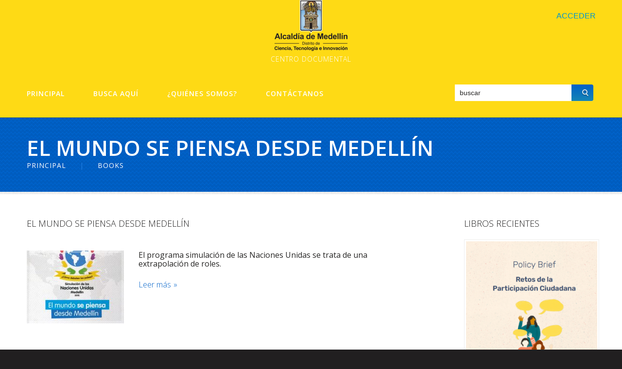

--- FILE ---
content_type: text/css
request_url: https://www.centrodocumentalspc.co/wp-content/themes/CherryChild/style.css?ver=6.9
body_size: 1515
content:
/*
Theme Name: CherryChild
Template: CherryFramework
Author: Gustavo Castro
Author URI: http://info.template-help.com/help/
Description: Tema hijo del tema CherryFramwerok
Version: 3.1.5.1620870943
Updated: 2021-05-12 20:55:43

*/
.private-menu{
    max-width: 162px;
}
.form_add_subuser{
    width: 100%;
    font-size: 20px;
}
.form_add_subuser input {
    width: 100%;
    height: 20px;
}

input, select {
    color: -internal-light-dark(black, white);
    text-align: start;
    margin: 0em;
    font: 400 13.3333px Arial;
    padding: 1px 2px;
    border-width: 2px;
}
.form_add_subuser select{
    width: 103%;
    height: 38px !important;
    background-color: #ebebeb;
}

.button-primary {
    background: #2271b1;
    border-color: #2271b1;
    color: #fff;
    text-decoration: none;
    text-shadow: none;
    display: inline-block;
    text-decoration: none;
    font-size: 13px;
    line-height: 2.15384615;
    min-height: 30px;
    margin: 0;
    padding: 0 10px;
    cursor: pointer;
    border-width: 1px;
    border-style: solid;
    -webkit-appearance: none;
    border-radius: 3px;
    white-space: nowrap;
    box-sizing: border-box;
}
div.error, div.succefull {
    background: #fff;
    border: 1px solid #c3c4c7;
    border-left-width: 4px;
    box-shadow: 0 1px 1px rgb(0 0 0 / 4%);
    margin: 5px 15px 2px;
    padding: 1px 12px;
    margin-left: 0px;
    font-weight: 400;
    margin: 5px 0 15px;
}
div.error > p, div.succefull > p{
    margin: .5em 0;
    padding: 2px;
}

div.succefull {
    border-left-color: green;
}

div.error {
    border-left-color: #d63638;
}

/*
 Css for the tables
*/

#table-users {
    font-family: Arial, Helvetica, sans-serif;
    border-collapse: collapse;
    width: 100%;
  }
  
  #table-users td, #table-users th {
    border: 1px solid #ddd;
    padding: 8px;
  }
  
  #table-users tr:nth-child(even){background-color: #f2f2f2;}
  
  #table-users tr:hover {background-color: #ddd;}
  
  #table-users th {
    padding-top: 12px;
    padding-bottom: 12px;
    text-align: left;
    background-color: #4CAF50;
    color: white;
  }

  #table-users th,  #table-users tr{
      text-align: center;
  }

  /*
  * código css del boton iniciar y cerrar sesión del top
  */
  #private-access{
    width: 80px;
    position: absolute;
    right: 0px;
    top: 3px;
    font-weight: 500;
    z-index: 1000;
    text-align: right;
}

#private-access a, .icons{
    text-decoration: none;
}
#private-access a:hover, .icons:hover{
    cursor: pointer;
}

#private-access ul li a:hover{
    color: green;
}

.icons{
    font-size: 25px;
    margin-right: 12px;
    color:rgb(105, 189, 79);
}
.delete{
    color: red;
}

#acceder{
    color: #0095ce; 
    font-weight: 500;
}

#private-access h3 {
    font-size: 16px;
    border-radius: 2px;
    position: relative;
    /*background: tomato;*/
    height: 40px;
    text-transform: uppercase;
    /*color: ivory;*/
    color: #0095ce; 
    font-weight: 500;
    font-weight: 200;
    display: flex;
    font-weight: 400 !important;
    flex: 1;
    justify-content: center;
    align-items: center;
    /*box-shadow: 4px 4px 20px -2px rgba(0,0,0,.35);*/
    transition: all .4s;
}

#private-access:hover h3{
    cursor: pointer;
    transform: translateY(-2px);
    box-shadow: 2px 2px 5px -1px rgba(0,0,0,.35);
}
nav:hover:active h3{
    transform: translateY(10px);
    box-shadow: 0px -1px 2px 0px rgba(0,0,0,.35);
}
#private-access ul {
    list-style: none;
    padding: 0;
    max-height: 0;
    transition: all 600ms cubic-bezier(0.19, 1, 0.22, 1);
    overflow: hidden;
    visibility: hidden;
    border-radius:3px;
    opacity:0;
    transform:rotate(180deg);
}

#private-access  li a {
    padding:12px 0;
    display: block;
    transition:.25s;
    padding-left: 5px;
}
#private-access  li a:hover {
    background: #6fabbc;
}

#private-access ul li a {
    color:#fff;
    text-transform:uppercase;
    text-decoration: none;
}
/*i {
transition:.25s;
animation: 1.25s bounce infinite;
}
i:hover {
animation-play-state: paused;
}*/
#private-access  ul.open {
    max-height: 480px;
    visibility: visible;
    opacity:1;
    transform:rotate(0);
    width: 171px;
    text-align: left;
    margin-left: -90px;
    background: dodgerblue;
}
/* animation */
@keyframes bounce {
0% {margin-top:0;}
50% {margin-top:-15px; margin-bottom:15px;}
100% {margin-top:0;}
}
/*
* código css para el select que cambia de equipos en página administrativa
*/

.users-teams{
    width: 100%;
    height: 40px;
    font-size: 18px;
}

/*
* Código para darle estilo a iconos de agregar y regresar
*/

#add_user_action{
    text-align: right;
    color: blue;
    margin-bottom: 20px;
    margin-right: 4px;
}
.custom-dashicons{
    font-size: 28px !important;
}
#add_user_action:hover{
    cursor: pointer;
}

.icon-float{
    float: right;
}

/*
Css para el menu de iniciar sesión y administración
*/

/* Este pequeño css es para poner el buscador por debajo */
.nav-wrap{
    z-index: 9;
}

#avatar-post-admin{
    float: left;
    margin-right: 100px;
}

#transfer{
    width: auto;
}
small{
    font-size: 14px;
    font-family: emoji;
}
.p-transfer-none{
    display: none;
}
.posts-grid.services li h5 {
	background:#1685b5;
}

--- FILE ---
content_type: text/css
request_url: https://www.centrodocumentalspc.co/wp-content/themes/CherryChild/main-style.css
body_size: 7649
content:
@import url("../CherryFramework/style.css");
@import url(//fonts.googleapis.com/css?family=Open+Sans:300,400,600,700,400italic|Philosopher:400,700);
.main-holder { overflow:hidden; }
@media (max-width: 992px) {
	body { padding-top:0 !important; }
}
@media (max-width: 767px) {
	body { padding:0; }
	body .header { padding:20px 20px 0 20px; }
	body .footer {
		padding:0 20px;
		-webkit-box-sizing:border-box;
		-moz-box-sizing:border-box;
		box-sizing:border-box;
	}
	body .content-holder { padding:0 20px 30px 20px !important; }
}
a { transition:all 0.3s ease 0s; }
h1, h2, h3, h4, h5, h6 { text-transform:uppercase; }
.featured-thumbnail, .thumbnail, figure.frame {
	background:none;
	border-radius:0;
	padding:0;
	box-shadow:none;
	border:none;
	-webkit-box-sizing:border-box;
	-moz-box-sizing:border-box;
	box-sizing:border-box;
}
.featured-thumbnail a:after, .thumbnail a:after, figure.frame a:after {
	content:'';
	width:100%;
	height:100%;
	border:5px solid rgba(255,255,255,0.3);
	position:absolute;
	top:0;
	left:0;
	z-index:1000;
	-webkit-box-sizing:border-box;
	-moz-box-sizing:border-box;
	box-sizing:border-box;
}
.featured-thumbnail img, .thumbnail img, figure.frame img {
	border-radius:0;
	border:none;
	padding:0;
	background:none;
	-webkit-box-sizing:border-box;
	-moz-box-sizing:border-box;
	box-sizing:border-box;
}
figure.frame {
	margin-left:0;
	text-align:left;
}
figure.frame p {
	margin:0 !important;
	display:block;
	position:relative;
}
@media (max-width: 767px) {
	figure.frame p { display:block; }
}
figure.frame p:before {
	content:'';
	width:100%;
	height:100%;
	border:5px solid rgba(255,255,255,0.3);
	position:absolute;
	top:0;
	left:0;
	z-index:1000;
	-webkit-box-sizing:border-box;
	-moz-box-sizing:border-box;
	box-sizing:border-box;
}
@media (max-width: 767px) {
	figure.frame p:before { display:none; }
}
@media (max-width: 767px) {
	figure.frame { text-align:left; }
}
figure.frame.alignnone { margin:0 0 20px; }
@media (max-width: 767px) {
	figure.frame.alignnone { margin:20px 0; }
}
figure.frame.alignleft { margin:5px 30px 15px 0; }
@media (max-width: 550px) {
	figure.frame.alignleft {
		margin:0 0 20px 0;
		float:none;
	}
}
figure.frame.alignright { margin:0 0 10px 30px; }
@media (min-width: 768px) and (max-width: 979px) {
	figure.frame.alignright {
		float:none;
		margin:0 0 20px 0;
	}
}
@media (max-width: 550px) {
	figure.frame.alignright {
		float:none;
		margin:20px 0 20px 0;
	}
}
.btn, .reply a {
	position:relative;
	display:inline-block;
	border-radius:0;
	border:none;
	text-shadow:none;
	color:#0061c8;
	font:300 16px/1.2em 'Open Sans', sans-serif;
	text-transform:none;
	padding:0;
	letter-spacing:0;
	height:auto;
	box-shadow:none;
	text-decoration:none;
	background:none;
	-webkit-box-sizing:border-box;
	-moz-box-sizing:border-box;
	box-sizing:border-box;
	transition:all 0.3s ease 0s;
}
.btn:after, .reply a:after {
	content:'»';
	padding-left:5px;
}
.btn:hover, .btn:active, .reply a:hover, .reply a:active {
	background:none;
	text-decoration:none;
	color:#272625;
	box-shadow:none;
}
.btn:focus, .reply a:focus {
	color:#0061c8;
	background:none;
}
textarea, input[type="text"], input[type="password"], input[type="datetime"], input[type="datetime-local"], input[type="date"], input[type="month"], input[type="time"], input[type="week"], input[type="number"], input[type="email"], input[type="url"], input[type="search"], input[type="tel"], input[type="color"], .uneditable-input {
	padding:7px 10px;
	margin:0 0 10px 0;
	font-size:12px;
	line-height:1.2em;
	text-transform:none;
	color:#272625;
	text-decoration:none;
	position:relative;
	border-radius:0;
	background:#ebebeb;
	box-shadow:none;
	border:none !important;
	transition:all 0.3s ease 0s;
	font-weight:300;
}
textarea:focus, input[type="text"]:focus, input[type="password"]:focus, input[type="datetime"]:focus, input[type="datetime-local"]:focus, input[type="date"]:focus, input[type="month"]:focus, input[type="time"]:focus, input[type="week"]:focus, input[type="number"]:focus, input[type="email"]:focus, input[type="url"]:focus, input[type="search"]:focus, input[type="tel"]:focus, input[type="color"]:focus, .uneditable-input:focus {
	background:#dcdcdc;
	box-shadow:none;
	border-color:#202121 !important;
}
.wpcf7 .wpcf7-form p { margin-bottom:10px; }
.wpcf7 .wpcf7-form p input[type="text"], .wpcf7 .wpcf7-form p input[type="email"] {
	margin:0;
	height:35px;
	-webkit-box-sizing:border-box;
	-moz-box-sizing:border-box;
	box-sizing:border-box;
}
.wpcf7 .wpcf7-form p input[type="text"]:focus, .wpcf7 .wpcf7-form p input[type="email"]:focus { border-color:#202121 !important; }
.wpcf7 .wpcf7-form textarea {
	padding:10px 5px;
	margin-bottom:10px;
}
.wpcf7 .wpcf7-form textarea:focus { border-color:#202121 !important; }
.wpcf7 .wpcf7-form .btn-align { text-align:right; }
.wpcf7 .wpcf7-form .btn-align input[type="submit"], .wpcf7 .wpcf7-form .btn-align input[type="reset"] {
	height:auto;
	margin-left:10px;
}
.wpcf7 .wpcf7-form .btn-align div.ajax-loader {
	float:left;
	margin-left:10px;
}
.wpcf7 .wpcf7-form .wpcf7-not-valid-tip {
	padding:5px 10px !important;
	font-size:11px;
}
@media (min-width: 768px) and (max-width: 979px) {
	.wpcf7 .wpcf7-form .wpcf7-not-valid-tip { font-size:9px !important; }
}
.wpcf7 .wpcf7-form .submit-wrap .btn { height:auto; }
select, textarea, input[type="text"], input[type="password"], input[type="datetime"], input[type="datetime-local"], input[type="date"], input[type="month"], input[type="time"], input[type="week"], input[type="number"], input[type="email"], input[type="url"], input[type="search"], input[type="tel"], input[type="color"], .uneditable-input { outline:none; }
select:-moz-placeholder, textarea:-moz-placeholder, input[type="text"]:-moz-placeholder, input[type="password"]:-moz-placeholder, input[type="datetime"]:-moz-placeholder, input[type="datetime-local"]:-moz-placeholder, input[type="date"]:-moz-placeholder, input[type="month"]:-moz-placeholder, input[type="time"]:-moz-placeholder, input[type="week"]:-moz-placeholder, input[type="number"]:-moz-placeholder, input[type="email"]:-moz-placeholder, input[type="url"]:-moz-placeholder, input[type="search"]:-moz-placeholder, input[type="tel"]:-moz-placeholder, input[type="color"]:-moz-placeholder, .uneditable-input:-moz-placeholder { color:#272625; }
select:-ms-input-placeholder, textarea:-ms-input-placeholder, input[type="text"]:-ms-input-placeholder, input[type="password"]:-ms-input-placeholder, input[type="datetime"]:-ms-input-placeholder, input[type="datetime-local"]:-ms-input-placeholder, input[type="date"]:-ms-input-placeholder, input[type="month"]:-ms-input-placeholder, input[type="time"]:-ms-input-placeholder, input[type="week"]:-ms-input-placeholder, input[type="number"]:-ms-input-placeholder, input[type="email"]:-ms-input-placeholder, input[type="url"]:-ms-input-placeholder, input[type="search"]:-ms-input-placeholder, input[type="tel"]:-ms-input-placeholder, input[type="color"]:-ms-input-placeholder, .uneditable-input:-ms-input-placeholder { color:#272625; }
select::-webkit-input-placeholder, textarea::-webkit-input-placeholder, input[type="text"]::-webkit-input-placeholder, input[type="password"]::-webkit-input-placeholder, input[type="datetime"]::-webkit-input-placeholder, input[type="datetime-local"]::-webkit-input-placeholder, input[type="date"]::-webkit-input-placeholder, input[type="month"]::-webkit-input-placeholder, input[type="time"]::-webkit-input-placeholder, input[type="week"]::-webkit-input-placeholder, input[type="number"]::-webkit-input-placeholder, input[type="email"]::-webkit-input-placeholder, input[type="url"]::-webkit-input-placeholder, input[type="search"]::-webkit-input-placeholder, input[type="tel"]::-webkit-input-placeholder, input[type="color"]::-webkit-input-placeholder, .uneditable-input::-webkit-input-placeholder { color:#272625; }
select::-moz-placeholder, textarea::-moz-placeholder, input[type="text"]::-moz-placeholder, input[type="password"]::-moz-placeholder, input[type="datetime"]::-moz-placeholder, input[type="datetime-local"]::-moz-placeholder, input[type="date"]::-moz-placeholder, input[type="month"]::-moz-placeholder, input[type="time"]::-moz-placeholder, input[type="week"]::-moz-placeholder, input[type="number"]::-moz-placeholder, input[type="email"]::-moz-placeholder, input[type="url"]::-moz-placeholder, input[type="search"]::-moz-placeholder, input[type="tel"]::-moz-placeholder, input[type="color"]::-moz-placeholder, .uneditable-input::-moz-placeholder {
	color:#272625;
	opacity:1;
}
.header {
	padding:0 0 13px;
	border:none;
}
@media (max-width: 767px) {
	.header { padding:0 20px; }
}
.home .header { padding:0 0 3px; }
@media (max-width: 767px) {
	.home .header { padding:0 20px; }
}
.nav-wrap {
	border-top:1px solid #000000;
	position:relative;
	padding:21px 0;
}
.nav-wrap >div {
	position:relative;
	z-index:10;
}
.nav-wrap:before {
	content:"";
	display:block;
	height:100%;
	left:-100%;
	position:absolute;
	top:-1px;
	width:101%;
	border-top:1px solid #000000;
	z-index:1;
}
.nav-wrap:after {
	content:"";
	display:block;
	height:100%;
	right:-100%;
	position:absolute;
	top:-1px;
	width:101%;
	border-top:1px solid #000000;
	z-index:1;
}
@media only screen and (min-width: 992px) {
	.nav-container.fixed {
		width:100%;
		z-index:100;
		position:fixed;
		top:0;
		padding:21px 0;
		border-top:none;
	}
	.nav-container.fixed:before {
		content:'';
		background:url(images/bg.png);
		width:999em;
		height:100%;
		position:absolute;
		top:0;
		left:-50%;
		display:block !important;
		-webkit-box-shadow:0 0 8px rgba(0,0,0,0.2);
		-moz-box-shadow:0 0 8px rgba(0,0,0,0.2);
		box-shadow:0 0 8px rgba(0,0,0,0.2);
		-webkit-transition:0.3s;
		-moz-transition:0.3s;
		-o-transition:0.3s;
		transition:0.3s;
	}
}
@media (max-width: 992px) {
	.nav-container.fixed { top:0 !important; }
}
.ie8 .nav-container.fixed {
	width:100%;
	position:fixed;
	top:0;
}
.ie8 .nav-container.fixed:before {
	content:'';
	background:url(images/bg.png);
	width:999em;
	height:100%;
	position:absolute;
	top:0;
	left:-50%;
	display:block !important;
	-webkit-box-shadow:0 0 8px rgba(0,0,0,0.2);
	-moz-box-shadow:0 0 8px rgba(0,0,0,0.2);
	box-shadow:0 0 8px rgba(0,0,0,0.2);
	-webkit-transition:0.3s;
	-moz-transition:0.3s;
	-o-transition:0.3s;
	transition:0.3s;
}
.nav__primary {
	position:relative;
	float:none;
	padding:10px 0 0 0;
	margin:0;
	z-index:100;
	background:none;
}
@media (max-width: 767px) {
	.nav__primary { padding:0; }
}
.nav__primary .select-menu { height:35px; }
.nav__primary .sf-menu {
	float:left;
	position:relative;
	text-align:left;
	padding:0;
	margin:0;
	z-index:1;
}
@media (max-width: 767px) {
	.nav__primary .sf-menu { display:none !important; }
}
.nav__primary .sf-menu >li {
	background:none;
	float:left;
	left:0;
	display:block;
	text-align:center;
	position:relative;
	padding:0;
	margin:0 0 0 59px;
	border:none;
	border-radius:0;
	-webkit-box-sizing:border-box;
	-moz-box-sizing:border-box;
	box-sizing:border-box;
	transition:all 0.3s ease 0s;
	width:auto;
	z-index:10;
}
@media (min-width: 980px) and (max-width: 1200px) {
	.nav__primary .sf-menu >li { margin:0 0 0 30px; }
}
@media (min-width: 768px) and (max-width: 979px) {
	.nav__primary .sf-menu >li { margin:0 0 0 20px; }
}
.nav__primary .sf-menu >li:first-child { margin:0; }
.nav__primary .sf-menu >li:hover { background:none; }
.nav__primary .sf-menu >li:hover ul { top:100%; }
.nav__primary .sf-menu >li:hover li ul { top:-999em; }
.nav__primary .sf-menu >li >a {
	border:none;
	padding:0;
	display:block;
	text-transform:uppercase;
	border-radius:0;
	position:relative;
	letter-spacing:1px;
	-webkit-box-sizing:border-box;
	-moz-box-sizing:border-box;
	box-sizing:border-box;
	transition:all 0.3s ease 0s;
	background:none;
}
.nav__primary .sf-menu >li >a:hover {
	text-decoration:none;
	color:#0061c8;
	background:none;
}
.nav__primary .sf-menu >li >a:hover .sf-sub-indicator { background-position:-10px -100px; }
.nav__primary .sf-menu >li >a >.sf-sub-indicator {
	position:absolute;
	display:inline-block;
	top:20px;
	left:50%;
	margin-left:-5px;
	background:url("images/arrows-ffffff.png") no-repeat scroll 0 -100px transparent;
}
.nav__primary .sf-menu >li.current-menu-item { background:none; }
.nav__primary .sf-menu >li.current-menu-item >a {
	text-decoration:none;
	color:#0061c8;
	background:none;
}
.nav__primary .sf-menu >li.current-menu-item >a .sf-sub-indicator { background-position:-10px -100px; }
.nav__primary .sf-menu >li.sfHover { background:none; }
.nav__primary .sf-menu >li.sfHover >a {
	text-decoration:none;
	color:#0061c8;
	background:none;
}
.nav__primary .sf-menu >li.sfHover >a .sf-sub-indicator { background-position:-10px -100px; }
.nav__primary .sf-menu >li.sfHover ul { top:100%; }
.nav__primary .sf-menu >li.sfHover li ul { top:-999em; }
.nav__primary .sf-menu >li >.sub-menu {
	background:#262626;
	top:-999em;
	left:0;
	width:180px;
	padding:20px 0;
	margin:16px 0 0 -25px;
	border:none;
	border-radius:0;
	z-index:10000;
	-webkit-box-sizing:border-box;
	-moz-box-sizing:border-box;
	box-sizing:border-box;
}
.nav__primary .sf-menu >li >.sub-menu >.menu-item {
	background:none;
	text-align:left;
	border:none;
	padding:0;
	margin:0;
	-webkit-box-sizing:border-box;
	-moz-box-sizing:border-box;
	box-sizing:border-box;
}
.nav__primary .sf-menu >li >.sub-menu >.menu-item:first-child { border:none; }
.nav__primary .sf-menu >li >.sub-menu >.menu-item:hover li ul { top:-999em; }
.nav__primary .sf-menu >li >.sub-menu >.menu-item a {
	margin:0;
	padding:10px 20px;
	background:none;
	border:none;
	color:#fff;
	text-transform:uppercase;
	display:block;
	letter-spacing:0;
	border-radius:0;
	letter-spacing:0;
	font:500 12px/1.2em 'Open Sans', sans-serif;
	transition:all 0.3s ease 0s;
	-webkit-box-sizing:border-box;
	-moz-box-sizing:border-box;
	box-sizing:border-box;
}
.nav__primary .sf-menu >li >.sub-menu >.menu-item a:hover {
	color:#fff;
	text-shadow:none;
	background:#353535;
}
.nav__primary .sf-menu >li >.sub-menu >.menu-item a >.sf-sub-indicator {
	top:13px;
	left:auto;
	right:20px;
	background:url("images/arrows-ffffff.png") no-repeat scroll 0 0 transparent;
}
.nav__primary .sf-menu >li >.sub-menu >.menu-item.sfHover li ul { top:-999em; }
.nav__primary .sf-menu >li >.sub-menu >.menu-item.sfHover >a {
	color:#fff;
	text-shadow:none;
	background:#353535;
}
.nav__primary .sf-menu >li >.sub-menu >.menu-item.sfHover >a .sf-sub-indicator { background-position:-10px 0; }
.nav__primary .sf-menu >li >.sub-menu >.menu-item.current-menu-item a {
	color:#fff;
	text-shadow:none;
	background:#353535;
}
.nav__primary .sf-menu >li >.sub-menu >.menu-item >.sub-menu {
	background:#262626;
	padding:20px 0;
	margin:-20px 0 0 0;
	top:0;
	left:100%;
	right:auto;
	border:none;
	border-radius:0;
	width:100%;
}
.nav__primary .sf-menu >li >.sub-menu >.menu-item >.sub-menu >.menu-item {
	background:none;
	text-align:left;
	border:none;
	padding:0;
	margin:0;
	-webkit-box-sizing:border-box;
	-moz-box-sizing:border-box;
	box-sizing:border-box;
}
.nav__primary .sf-menu >li >.sub-menu >.menu-item >.sub-menu >.menu-item:first-child { border:none; }
.nav__primary .sf-menu >li >.sub-menu >.menu-item >.sub-menu >.menu-item:hover ul {
	top:0;
	left:10em;
}
.nav__primary .sf-menu >li >.sub-menu >.menu-item >.sub-menu >.menu-item a {
	margin:0;
	padding:10px 20px;
	color:#fff;
	display:block;
	background:none;
}
.nav__primary .sf-menu >li >.sub-menu >.menu-item >.sub-menu >.menu-item a:hover {
	color:#fff;
	text-shadow:none;
	background:#353535;
}
.nav__primary .sf-menu >li >.sub-menu >.menu-item >.sub-menu >.menu-item.current-menu-item a {
	color:#fff;
	text-shadow:none;
	background:#353535;
}
.nav__primary .sf-menu >li >.sub-menu >.menu-item >.sub-menu >.menu-item.sfHover ul {
	top:0;
	left:10em;
}
.search-form__h {
	border-radius:4px;
	border-top:1px solid #242222;
	border-bottom:1px solid #010000;
	background-image:linear-gradient(#242222,#010000), linear-gradient(#242222,#010000);
	background-size:1px 100%;
	background-position:0 0, 100% 0;
	background-repeat:no-repeat;
	box-shadow:0 1px 0 0 rgba(255,255,255,0.1);
	padding:0 1px;
	width:287px;
	float:right;
	margin:0 3px 0 0;
	-webkit-box-sizing:border-box;
	-moz-box-sizing:border-box;
	box-sizing:border-box;
}
@media (min-width: 768px) and (max-width: 979px) {
	.search-form__h { width:100%; }
}
.search-form__h >div {
	border-top:1px solid #111011;
	border-bottom:1px solid #171616;
	background-image:linear-gradient(#111011,#171616), linear-gradient(#111011,#171616);
	background-size:1px 100%;
	background-position:0 0, 100% 0;
	background-repeat:no-repeat;
	border-radius:4px;
	padding:0 1px;
	-webkit-box-sizing:border-box;
	-moz-box-sizing:border-box;
	box-sizing:border-box;
}
.search-form__h #search-header {
	position:relative;
	z-index:10;
	width:100%;
	padding:0;
	float:none;
	margin:0;
	text-align:left;
	border-radius:4px;
	background-color:#1a191a;
	background-image:-moz-linear-gradient(top,#171617,#1f1d1e);
	background-image:-webkit-gradient(linear,0 0,0 100%,from(#171617),to(#1f1d1e));
	background-image:-webkit-linear-gradient(top,#171617,#1f1d1e);
	background-image:-o-linear-gradient(top,#171617,#1f1d1e);
	background-image:linear-gradient(to bottom,#171617,#1f1d1e);
	background-repeat:repeat-x;
	filter:progid:DXImageTransform.Microsoft.gradient(startColorstr='#ff171617', endColorstr='#ff1f1d1e', GradientType=0);
	-webkit-box-sizing:border-box;
	-moz-box-sizing:border-box;
	box-sizing:border-box;
	transition:all 0.3s ease 0s;
}
.search-form__h #search-header .search-form_it {
	margin:0;
	padding:5px 0 5px 10px;
	width:240px;
	height:34px;
	color:#fff;
	font-size:14px;
	border-radius:0;
	background:none;
	box-shadow:none;
	border:none !important;
	float:left;
	-webkit-box-sizing:border-box;
	-moz-box-sizing:border-box;
	box-sizing:border-box;
	transition:all 0.3s ease 0s;
}
@media (min-width: 980px) and (max-width: 1200px) {
	.search-form__h #search-header .search-form_it { width:85%; }
}
@media (min-width: 768px) and (max-width: 979px) {
	.search-form__h #search-header .search-form_it { width:80%; }
}
.search-form__h #search-header .search-form_it:hover { background:none; }
.search-form__h #search-header .search-form_it:focus { background:none; }
.search-form__h #search-header .search-form_is {
	margin:0;
	width:34px;
	height:34px;
	padding:0;
	color:#fff;
	text-indent:-9999px;
	float:right;
	display:inline-block;
	position:relative;
	box-shadow:none;
	background:url(images/search.png) no-repeat 10px 10px;
	border:none;
	border-radius:0;
	display:inline-block;
	transition:none;
	-webkit-box-sizing:border-box;
	-moz-box-sizing:border-box;
	box-sizing:border-box;
}
.search-form__h #search-header .search-form_is:active, .search-form__h #search-header .search-form_is:hover { background:url(images/search.png) no-repeat 10px -40px; }
.logo-wrap {
	padding:0 0 23px;
	border-bottom:1px solid #2b282a;
	position:relative;
}
.logo-wrap >div {
	position:relative;
	z-index:10;
}
.logo-wrap:before {
	content:"";
	display:block;
	height:100%;
	left:-100%;
	position:absolute;
	top:0;
	width:101%;
	border-bottom:1px solid #2b282a;
	z-index:1;
}
.logo-wrap:after {
	content:"";
	display:block;
	height:100%;
	right:-100%;
	position:absolute;
	top:0;
	width:101%;
	border-bottom:1px solid #2b282a;
	z-index:1;
}
.logo { text-align:center; }
@media (min-width: 768px) and (max-width: 979px) {
	.logo { width:100%; }
}
.logo.pull-left { float:none; }
.logo .logo_h__txt a:hover, .logo .logo_h__txt a:active, .logo .logo_h__txt a:focus {
	color:#fff;
	text-decoration:none;
}
.logo .logo_tagline {
	font:300 14px/1.2em 'Open Sans', sans-serif;
	color:#fff;
	letter-spacing:1px;
	margin:9px 0 0 0;
}
.slider {
	background:url(images/bg.png);
	position:relative;
	padding:0 0 35px;
	overflow:visible;
}
.slider >div {
	position:relative;
	z-index:10;
}
.slider:before {
	content:"";
	display:block;
	height:100%;
	left:-100%;
	position:absolute;
	top:0;
	width:101%;
	background:url(images/bg.png);
	z-index:1;
}
.slider:after {
	content:"";
	display:block;
	height:100%;
	right:-100%;
	position:absolute;
	top:0;
	width:101%;
	background:url(images/bg.png);
	z-index:1;
}
.camera {
	border:10px solid #fff;
	-webkit-box-sizing:border-box;
	-moz-box-sizing:border-box;
	box-sizing:border-box;
}
.camera .cameraSlide:after {
	content:'';
	width:100%;
	height:100%;
	border:5px solid rgba(255,255,255,0.3);
	position:absolute;
	top:0;
	left:0;
	-webkit-box-sizing:border-box;
	-moz-box-sizing:border-box;
	box-sizing:border-box;
}
#content.span8, #sidebar { padding-top:50px; }
.content-holder { background:#ffffff; }
.title-section {
	margin:0;
	padding:35px 0 45px;
	position:relative;
	border-top:1px solid rgba(0,0,0,0.3);
	background:url(images/bg-blue.png);
}
.title-section >div {
	position:relative;
	z-index:10;
}
.title-section:before {
	content:"";
	display:block;
	height:100%;
	left:-100%;
	position:absolute;
	top:-1px;
	width:101%;
	background:url(images/bg-blue.png);
	border-top:1px solid rgba(0,0,0,0.3);
	z-index:-1;
}
.title-section:after {
	content:"";
	display:block;
	height:100%;
	right:-100%;
	position:absolute;
	top:-1px;
	width:101%;
	background:url(images/bg-blue.png);
	border-top:1px solid rgba(0,0,0,0.3);
	z-index:-1;
}
.title-section .title-header {
	text-align:left;
	letter-spacing:0;
	padding:0 0 2px;
	margin:0;
	color:#fff;
	text-transform:uppercase;
	font:600 44px/1.2em 'Open Sans', sans-serif;
	position:relative;
}
.title-section .title-header small { font-size:30px; }
.title-section .breadcrumb {
	position:relative;
	text-align:left;
	background:none;
	padding:0;
	margin:0;
	text-transform:uppercase;
	text-shadow:none;
	letter-spacing:1px;
	border:none;
	box-shadow:none;
	border-radius:0;
	font:14px/1.2em 'Open Sans', sans-serif;
}
.title-section .breadcrumb >li {
	text-shadow:none;
	display:inline-block;
}
@media (max-width: 480px) {
	.title-section .breadcrumb >li { display:block; }
}
.title-section .breadcrumb >li.active { color:#fff; }
.title-section .breadcrumb a {
	color:#fff;
	text-shadow:none;
}
.title-section .breadcrumb .divider { padding:0 28px; }
.title-section .breadcrumb .divider:after {
	color:#217fe2;
	content:"|";
	font:14px/1.2em 'Open Sans', sans-serif;
}
@media (max-width: 480px) {
	.title-section .breadcrumb .divider:after { display:none; }
}
.border-title {
	width:100%;
	height:5px;
	display:block;
	background:url(images/bg-noise.png);
	position:relative;
}
.border-title:before {
	content:"";
	display:block;
	height:100%;
	left:-100%;
	position:absolute;
	top:0;
	width:101%;
	background:url(images/bg-noise.png);
	z-index:1;
}
.border-title:after {
	content:"";
	display:block;
	height:100%;
	right:-100%;
	position:absolute;
	top:0;
	width:101%;
	background:url(images/bg-noise.png);
	z-index:1;
}
article {
	background:none;
	border:none;
	border-radius:0;
	padding:0;
	-webkit-box-sizing:border-box;
	-moz-box-sizing:border-box;
	box-sizing:border-box;
}
article.post__holder {
	margin-bottom:50px;
	overflow:visible;
}
article .thumbnail { margin:0 30px 20px 0; }
@media (max-width: 320px) {
	article .thumbnail {
		width:auto !important;
		display:inline-block;
		float:none;
		margin:0 0 15px 0;
	}
	article .thumbnail img { width:100%; }
}
article .thumbnail.flexslider { margin:0 0 20px; }
@media (max-width: 320px) {
	article .thumbnail.flexslider { display:block; }
}
article .thumbnail.large {
	margin:0 0 30px 0;
	border-radius:0;
}
@media (min-width: 768px) and (max-width: 979px) {
	article .thumbnail.large { float:none !important; }
}
article .post-header {
	margin:0;
	padding:0 0 15px;
}
article .post-header .post-title {
	text-align:left;
	font:300 18px/1.2em 'Open Sans', sans-serif;
	margin:0;
	letter-spacing:0;
	text-transform:uppercase;
	color:#1d1c1c;
}
article .post-header .post-title a { color:#1d1c1c; }
article .post_content {
	background:none;
	border-radius:0;
	padding:0;
	-webkit-box-sizing:border-box;
	-moz-box-sizing:border-box;
	box-sizing:border-box;
}
article .post_meta {
	padding:8px 0;
	border:none;
	position:relative;
	display:block;
	margin:20px 0;
	overflow:visible;
	background:none;
	border-top:1px solid transparent;
	border-bottom:1px solid transparent;
	border-radius:0;
	-webkit-box-sizing:border-box;
	-moz-box-sizing:border-box;
	box-sizing:border-box;
}
article .post_meta .post_meta_unite {
	font:bold 12px/1.2em 'Open Sans', sans-serif;
	border-color:transparent;
}
article .post_meta .post_meta_unite:first-child { border:none; }
article .post_meta i {
	margin-right:0;
	color:#0061c8;
	font-size:13px;
}
article .post_meta .post_date { color:#272625; }
article .post_meta .post_author a { color:#272625; }
article .post_meta .post_category a, article .post_meta .post_tag a, article .post_meta .post_tag { color:#272625; }
article .post_meta .post_comment a { color:#272625; }
article .post_meta .user_like, article .post_meta .post_views { color:#272625; }
article .post_meta .post_permalink { float:none; }
article .post_meta .post_permalink a { color:#272625; }
article div.jp-playlist li a:hover, article div.jp-playlist li.jp-playlist-current a { color:#b8b8b8; }
article .quote-wrap blockquote {
	font-family:"Helvetica Neue", Helvetica, Arial, sans-serif;
	font-size:15px;
	line-height:1.2em;
	font-style:normal;
	color:#afafaf;
	font-weight:bold;
}
article .gallery-post { padding-bottom:40px; }
article.testimonial {
	background:none;
	border-color:#d3d3d2;
}
article.testimonial .user, article.testimonial .info { color:#222; }
.single #content article { margin-bottom:0; }
.single #content article .thumbnail:after {
	content:'';
	width:100%;
	height:100%;
	border:5px solid rgba(255,255,255,0.3);
	position:absolute;
	top:0;
	left:0;
	z-index:1000;
	-webkit-box-sizing:border-box;
	-moz-box-sizing:border-box;
	box-sizing:border-box;
}
@media (min-width: 768px) and (max-width: 1000px) {
	.single #content article .thumbnail { float:left; }
	.single #content article .thumbnail img { margin:0; }
}
@media (max-width: 480px) {
	.single #content article .thumbnail { width:100%; }
	.single #content article .thumbnail img { width:100%; }
}
.single #content .share-buttons {
	margin:15px 0 20px;
	background:none;
	padding:0;
	-webkit-box-sizing:border-box;
	-moz-box-sizing:border-box;
	box-sizing:border-box;
}
.single #content .share-buttons .pinterest img { vertical-align:top; }
.single #content .post-author {
	margin:50px 0;
	padding:0;
	border:none;
	background:none;
	border-radius:0;
}
.single #content .post-author .post-author_h {
	font:300 18px/1.2em 'Open Sans', sans-serif;
	margin:0 0 10px 0;
	letter-spacing:0;
	text-transform:uppercase;
	color:#1d1c1c;
}
.single #content .post-author .post-author_h a {
	color:#1d1c1c;
	text-transform:uppercase;
	font:300 18px/1.2em 'Open Sans', sans-serif;
}
.single #content .post-author .post-author_gravatar {
	display:block;
	margin:4px 20px 10px 0;
}
.single #content .post-author .post-author_gravatar img {
	width:80px;
	height:80px;
	border-radius:0;
	border:none;
	padding:0;
	background:none;
}
.single #content .post-author .post-author_desc {
	padding-left:100px;
	text-transform:none;
	font-weight:300;
	color:#272625;
}
@media (max-width: 480px) {
	.single #content .post-author .post-author_desc { padding-left:0; }
}
.single #content .post-author .post-author_link {
	margin-top:15px;
	text-transform:none;
	color:#272625;
	font:300 12px/1.2em 'Open Sans', sans-serif;
}
.single #content .post-author .post-author_link p { margin:0; }
.single #content .post-author .post-author_link a {
	color:#0061c8;
	text-transform:none;
	font:bold 12px/1.2em 'Open Sans', sans-serif;
}
.filter-wrapper {
	margin:12px 0 12px;
	position:relative;
	text-align:left;
}
@media (max-width: 767px) {
	.filter-wrapper {
		margin:20px 0;
		text-align:left;
	}
}
.filter-wrapper strong {
	color:#1d1c1c;
	padding:0;
	font:300 18px/1.2em 'Open Sans', sans-serif;
	margin-right:24px;
	margin-top:0;
	text-transform:uppercase;
	letter-spacing:0;
	float:none;
	display:inline-block;
	vertical-align:top;
}
.filter-wrapper .filter {
	margin:0;
	display:inline-block;
	float:none;
	position:relative;
	top:0;
}
@media (max-width: 767px) {
	.filter-wrapper .filter {
		float:none;
		display:block;
	}
}
.filter-wrapper .filter li {
	margin:0;
	float:left;
	position:relative;
	display:block;
}
@media (min-width: 768px) and (max-width: 979px) {
	.filter-wrapper .filter li { margin:0 0 0 20px; }
}
@media (max-width: 767px) {
	.filter-wrapper .filter li {
		float:none;
		margin:0 !important;
	}
}
.filter-wrapper .filter li:before {
	content:'|';
	display:inline-block;
	margin:0 27px;
}
@media (max-width: 979px) {
	.filter-wrapper .filter li:before { display:none; }
}
.filter-wrapper .filter li:first-child { margin:0; }
.filter-wrapper .filter li:first-child:before { display:none; }
.filter-wrapper .filter li a {
	color:#1d1c1c;
	font:300 18px/1.2em 'Open Sans', sans-serif;
	padding:0;
	margin:0;
	display:inline-block;
	background:none;
	border-radius:0;
	text-transform:uppercase;
	letter-spacing:0;
}
@media (max-width: 767px) {
	.filter-wrapper .filter li a { display:inline-block; }
}
.filter-wrapper .filter li a:active, .filter-wrapper .filter li a:hover, .filter-wrapper .filter li a:focus {
	text-decoration:none;
	color:#0061c8;
	background:none;
}
.filter-wrapper .filter .active a {
	text-decoration:none;
	color:#0061c8;
	background:none;
}
.filter-wrapper .pull-right { float:none; }
.filterable-portfolio li.portfolio_item { overflow:visible; }
.filterable-portfolio li.portfolio_item .portfolio_item_holder { overflow:visible; }
.filterable-portfolio li.portfolio_item .portfolio_item_holder .thumbnail {
	margin:0 0 30px;
	border-radius:0;
}
.filterable-portfolio li.portfolio_item .portfolio_item_holder .caption {
	padding:0;
	background:none;
	position:relative;
}
.filterable-portfolio li.portfolio_item .portfolio_item_holder .caption h3 {
	text-shadow:none;
	margin:0 0 7px;
	font:bold 16px/1.2em 'Open Sans', sans-serif;
	letter-spacing:0;
}
.filterable-portfolio li.portfolio_item .portfolio_item_holder .caption h3 a {
	color:#0061c8;
	text-transform:none;
	text-decoration:none;
}
.filterable-portfolio li.portfolio_item .portfolio_item_holder .caption h3 a:hover, .filterable-portfolio li.portfolio_item .portfolio_item_holder .caption h3 a:active {
	text-decoration:none;
	color:#272625;
}
.filterable-portfolio li.portfolio_item .portfolio_item_holder .caption .excerpt {
	font:300 12px/18px 'Open Sans', sans-serif;
	color:#272625;
	text-transform:none;
	margin:0 0 20px;
}
.portfolio-meta, .portfolio-meta-list, .pager { border-color:#d3d3d2; }
.related-posts, .comment-holder, #respond { margin-top:30px; }
.related-posts h3, .comment-holder h3, #respond h3 {
	font:300 18px/1.2em 'Open Sans', sans-serif;
	margin:0 0 20px;
	text-align:left;
	letter-spacing:0;
	text-transform:uppercase;
	color:#1d1c1c;
}
.related-posts .related-posts_item { overflow:visible; }
.related-posts a {
	font:bold 12px/1.2em 'Open Sans', sans-serif;
	color:#0061c8;
	display:inline;
	letter-spacing:0;
	text-transform:none;
}
.related-posts a:hover { text-decoration:underline; }
.related-posts .thumbnail {
	-webkit-box-sizing:border-box;
	-moz-box-sizing:border-box;
	box-sizing:border-box;
}
.related-posts .thumbnail a {
	display:inline-block;
	width:100%;
}
.related-posts .thumbnail img {
	-webkit-box-sizing:border-box;
	-moz-box-sizing:border-box;
	box-sizing:border-box;
}
.comment-holder .comment-list .comment .comment-body {
	padding:0;
	margin:30px 0 0;
	background:no-repeat;
	border-radius:0;
	border:none;
}
.comment-holder .comment-list .comment .comment-body .comment-author {
	margin:5px 20px 10px 0;
	text-align:left;
	border:none;
}
.comment-holder .comment-list .comment .comment-body .comment-author img {
	width:80px;
	height:80px;
	border-radius:0;
	padding:0;
	border:none;
	background:none;
}
.comment-holder .comment-list .comment .comment-body .comment-author .author {
	width:auto;
	text-align:left;
	font:bold 12px/1.2em 'Open Sans', sans-serif;
	color:#0061c8;
	padding-top:15px;
	text-transform:none;
}
.comment-holder .comment-list .comment .comment-body .extra-wrap {
	padding:0;
	margin:0;
	background:none;
	color:#272625;
	text-transform:none;
}
@media (max-width: 480px) {
	.comment-holder .comment-list .comment .comment-body .extra-wrap { overflow:visible; }
}
.comment-holder .comment-list .comment .comment-body .comment-meta {
	margin:4px 0 0 0;
	font:bold 12px/1.2em 'Open Sans', sans-serif;
	color:#272625;
	text-transform:none;
}
.comment-holder .comment-list .comment .comment-body .comment-meta:before {
	content:'';
	font:15px/1em FontAwesome;
	color:#0061c8;
	padding-right:8px;
}
.comment-holder #respond #commentform { margin-top:0; }
#respond #commentform { margin:15px 0 0; }
#respond #commentform textarea {
	width:100%;
	min-width:auto;
	max-width:100%;
	-webkit-box-sizing:border-box;
	-moz-box-sizing:border-box;
	box-sizing:border-box;
	height:300px;
	min-height:auto;
	max-height:auto;
	min-width:auto;
	padding:12px 10px 10px;
}
#respond #commentform p input {
	-webkit-box-sizing:border-box;
	-moz-box-sizing:border-box;
	box-sizing:border-box;
	max-width:auto;
	min-width:auto;
	width:100%;
	padding:0 10px;
	height:35px;
	margin-bottom:2px;
}
#respond #commentform p input:focus { box-shadow:none; }
#respond #commentform p input.btn {
	margin:20px 0 0 0;
	width:auto;
	padding:0;
	height:20px;
}
#respond #commentform p.right-align {
	text-align:right;
	margin:0;
}
@media only screen and (min-width: 1200px) {
	#sidebar.sidebar {
		padding-left:100px;
		-webkit-box-sizing:border-box;
		-moz-box-sizing:border-box;
		box-sizing:border-box;
	}
}
#sidebar.sidebar .widget { margin:60px 0 0 0; }
#sidebar.sidebar .widget:first-child { margin:0; }
#sidebar.sidebar .widget >h3 {
	margin:0 0 15px 0;
	font:300 18px/1.2em 'Open Sans', sans-serif;
	letter-spacing:0;
	display:block;
	color:#1d1c1c;
	text-align:left;
	text-transform:uppercase;
	-moz-hyphens:auto;
	word-wrap:break-word;
}
[id*="categories"] ul, [id*="archives"] ul, .list.unstyled ul {
	margin:0 0 11px;
	list-style-type:none;
}
@media (max-width: 767px) {
	[id*="categories"] ul, [id*="archives"] ul, .list.unstyled ul { margin:0 0 30px; }
}
[id*="categories"] ul li, [id*="archives"] ul li, .list.unstyled ul li {
	margin:0;
	padding:8px 0;
	position:relative;
}
[id*="categories"] ul li:before, [id*="archives"] ul li:before, .list.unstyled ul li:before { display:none; }
[id*="categories"] ul li a, [id*="archives"] ul li a, .list.unstyled ul li a {
	font:300 16px/1.2em 'Open Sans', sans-serif;
	color:#0061c8;
	text-transform:none;
	display:inline;
	position:relative;
}
[id*="categories"] ul li a:hover, [id*="categories"] ul li a:active, [id*="archives"] ul li a:hover, [id*="archives"] ul li a:active, .list.unstyled ul li a:hover, .list.unstyled ul li a:active {
	color:#1d1c1c;
	text-decoration:none;
	background:none;
}
.list.unstyled ul li { font:300 16px/1.2em 'Open Sans', sans-serif; }
.list.unstyled ul li:after {
	content:'';
	width:0;
	height:0;
	display:block;
	clear:both;
}
.list.unstyled ul li ul {
	margin:0;
	float:right;
}
@media (max-width: 480px) {
	.list.unstyled ul li ul { float:none; }
}
.list.unstyled ul li ul li { padding:0; }
[id*="my_poststypewidget"] .post-list { margin:20px 0 0 0; }
[id*="my_poststypewidget"] .post-list li {
	padding:20px 0;
	overflow:visible;
	position:relative;
}
[id*="my_poststypewidget"] .post-list li:first-child { padding-top:0; }
[id*="my_poststypewidget"] .post-list li .thumbnail {
	margin:0 0 25px;
	float:none;
	display:inline-block;
	text-align:left;
}
[id*="my_poststypewidget"] .post-list li .thumbnail:after {
	content:'';
	width:100%;
	height:100%;
	border:5px solid rgba(255,255,255,0.3);
	position:absolute;
	top:0;
	left:0;
	z-index:1000;
	-webkit-box-sizing:border-box;
	-moz-box-sizing:border-box;
	box-sizing:border-box;
}
[id*="my_poststypewidget"] .post-list li .post-list_h {
	font:bold 16px/21px 'Open Sans', sans-serif;
	text-transform:none;
	letter-spacing:0;
	margin:0 0 5px;
	display:block;
}
[id*="my_poststypewidget"] .post-list li .post-list_h a { color:#0061c8; }
[id*="my_poststypewidget"] .post-list li time, [id*="my_poststypewidget"] .post-list li .post-list_comment {
	display:block;
	color:#272625;
	font:bold 12px/1.2em 'Open Sans', sans-serif;
}
[id*="my_poststypewidget"] .post-list li time { margin:0 0 20px; }
[id*="my_poststypewidget"] .post-list li time:before {
	content:'';
	font:14px/1em Fontawesome;
	color:#0061c8;
	padding-right:10px;
}
[id*="my_poststypewidget"] .post-list li .post-list_comment:before {
	content:'/';
	padding:0 5px;
}
@media (max-width: 1200px) {
	[id*="my_poststypewidget"] .post-list li .post-list_comment:before { display:none; }
}
[id*="my_poststypewidget"] .post-list li .excerpt {
	overflow:hidden;
	margin:0;
	color:#272625;
	font:300 12px/18px 'Open Sans', sans-serif;
}
[id*="my_poststypewidget"] .post-list li .btn { margin-top:0; }
[id*="my-recent-comments"] .comments-custom .comments-custom_li { padding:20px 0; }
[id*="my-recent-comments"] .comments-custom .comments-custom_li:first-child {
	padding-top:0;
	border:none;
}
[id*="my-recent-comments"] .comments-custom .comments-custom_li .featured-thumbnail {
	margin:0 20px 15px 0;
	padding:0;
	box-shadow:none;
	-webkit-box-sizing:content-box;
	-moz-box-sizing:content-box;
	box-sizing:content-box;
}
[id*="my-recent-comments"] .comments-custom .comments-custom_li .meta_format { margin:0; }
[id*="my-recent-comments"] .comments-custom .comments-custom_li .meta_format i { color:#0061c8; }
[id*="my-recent-comments"] .comments-custom .comments-custom_li time {
	margin:0 0 5px;
	display:block;
	color:#272625;
	text-transform:none;
	font:bold 12px/1.2em 'Open Sans', sans-serif;
}
[id*="my-recent-comments"] .comments-custom .comments-custom_li .comments-custom_h_author, [id*="my-recent-comments"] .comments-custom .comments-custom_li .comments-custom_h_title {
	font:bold 12px/1.2em 'Open Sans', sans-serif;
	text-transform:none;
	letter-spacing:0;
	margin:0 0 5px;
	color:#272625;
}
[id*="my-recent-comments"] .comments-custom .comments-custom_li .comments-custom_txt {
	border:none;
	overflow:hidden;
	margin:0;
	padding:7px 0 0 0;
}
[id*="my-recent-comments"] .comments-custom .comments-custom_li .comments-custom_txt a { color:#272625; }
[id*="my_postwidget"] .post-list .post-list_li .post-list_h { font:16px/1.2em 'Open Sans', sans-serif; }
.search-form .search-form_is {
	margin:4px 0 0 10px;
	padding:0;
	height:20px;
}
@media (min-width: 768px) and (max-width: 1200px) {
	.search-form .search-form_is {
		display:block;
		margin:0;
	}
}
@media (max-width: 400px) {
	.search-form .search-form_is {
		display:block;
		margin:0;
	}
}
#wp-calendar caption, #wp-calendar thead tr th {
	color:#0061c8;
	font-family:'Open Sans', sans-serif;
}
@media (max-width: 767px) {
	#content.left, #sidebar { float:none !important; }
}
.title-box .title-box_primary {
	color:#1d1c1c;
	font:300 18px/1.2em 'Open Sans', sans-serif;
	text-transform:uppercase;
	margin:0;
}
.title-box.second .title-box_primary {
	font:bold 16px/1.2em 'Open Sans', sans-serif;
	color:#272625;
	text-transform:none;
	margin:0 0 8px;
}
.title-box.second .title-box_secondary {
	font:12px/1.2em 'Open Sans', sans-serif;
	color:#272625;
	text-transform:none;
}
.title-box.second .title-box_secondary strong { color:#0061c8; }
div.type-page p { margin-bottom:21px; }
.blue-box {
	background:url(images/bg-blue.png);
	position:relative;
	padding:30px 0;
}
.blue-box >div {
	position:relative;
	z-index:10;
}
.blue-box:before {
	content:"";
	display:block;
	height:100%;
	left:-100%;
	position:absolute;
	top:0;
	width:101%;
	background:url(images/bg-blue.png);
	z-index:1;
}
.blue-box:after {
	content:"";
	display:block;
	height:100%;
	right:-100%;
	position:absolute;
	top:0;
	width:101%;
	background:url(images/bg-blue.png);
	z-index:1;
}
.dark-box {
	background:url(images/bg.png);
	position:relative;
	padding:50px 0 34px;
	border-bottom:1px solid #797979;
}
.dark-box >div {
	position:relative;
	z-index:10;
}
.dark-box:before {
	content:"";
	display:block;
	height:100%;
	left:-100%;
	position:absolute;
	top:0;
	width:101%;
	background:url(images/bg.png);
	border-bottom:1px solid #797979;
	z-index:1;
}
.dark-box:after {
	content:"";
	display:block;
	height:100%;
	right:-100%;
	position:absolute;
	top:0;
	width:101%;
	background:url(images/bg.png);
	border-bottom:1px solid #797979;
	z-index:1;
}
.dark-box .title-box .title-box_primary { color:#fff; }
.dark-box.first-box { margin:-40px 0 0 0; }
.dark-box.last {
	margin-bottom:-50px;
	padding:50px 0;
}
.dark-box .list.unstyled ul li { color:#fff; }
.dark-box .list.unstyled ul li a:hover, .dark-box .list.unstyled ul li a:active { color:#fff; }
.service-box {
	background:none;
	border:none;
	box-shadow:none;
	padding:0;
	border-radius:0;
}
.service-box .icon { margin:0 30px 0 10px; }
@media (min-width: 768px) and (max-width: 979px) {
	.service-box .icon {
		float:none;
		margin:0 0 15px;
	}
}
.service-box .service-box_body { overflow:hidden; }
.service-box .service-box_body .title {
	font:bold 12px/1.2em 'Open Sans', sans-serif;
	color:#0061c8;
	text-transform:none;
	margin:0 0 10px;
}
@media (max-width: 767px) {
	.service-box.pop-cat { margin:0 0 20px; }
}
.service-box.pop-cat .service-box_body .service-box_txt { color:#fff; }
.service-box.first { margin-bottom:10px; }
@media (max-width: 767px) {
	.service-box.first { margin:20px 0 20px; }
}
.hr {
	overflow:visible;
	height:24px;
	border-bottom:1px solid #f7f7f7;
	background:url(images/bg-noise.png);
	margin-bottom:50px;
	position:relative;
}
.hr >div {
	position:relative;
	z-index:10;
}
.hr:before {
	content:"";
	display:block;
	height:100%;
	left:-100%;
	position:absolute;
	top:0;
	width:101%;
	border-bottom:1px solid #f7f7f7;
	background:url(images/bg-noise.png);
	z-index:1;
}
.hr:after {
	content:"";
	display:block;
	height:100%;
	right:-100%;
	position:absolute;
	top:0;
	width:101%;
	border-bottom:1px solid #f7f7f7;
	background:url(images/bg-noise.png);
	z-index:1;
}
.posts-grid.books-fict li { margin-bottom:29px; }
@media (max-width: 767px) {
	.posts-grid.books-fict li {
		display:inline-block;
		width:32%;
		margin:0 0 20px 2%;
		vertical-align:top;
	}
	.posts-grid.books-fict li:after {
		content:'';
		width:0;
		height:0;
		display:block;
		clear:both;
	}
	.posts-grid.books-fict li:first-child { margin:0 0 20px 0; }
}
@media (max-width: 480px) {
	.posts-grid.books-fict li {
		display:block;
		width:100%;
		margin:0 0 20px;
	}
}
.posts-grid.books-fict li .thumbnail { margin:0 30px 0 0; }
@media (max-width: 1200px) {
	.posts-grid.books-fict li .thumbnail { margin:0 0 20px; }
}
.posts-grid.books-fict li .clear { display:none; }
@media (max-width: 1200px) {
	.posts-grid.books-fict li .clear { display:block; }
}
.posts-grid.books-fict li .excerpt { display:none; }
.posts-grid.books-fict li h5 {
	font:bold 16px/21px 'Open Sans', sans-serif;
	margin:0 0 2px;
	text-transform:none;
}
.posts-grid.books-fict li h5 a { color:#272625; }
.posts-grid.books-fict li .author {
	font:bold 12px/21px 'Open Sans', sans-serif;
	color:#0061c8;
	margin:0 0 20px;
}
.posts-grid.books-fict li .author span { color:#272625; }
.posts-grid.books-fict li .formats {
	font:12px/21px 'Open Sans', sans-serif;
	color:#0061c8;
	margin:0 0 20px;
}
.posts-grid.books-fict li .formats span {
	color:#272625;
	display:block;
}
.list.custom-list ul {
	margin:0 0 11px;
	list-style-type:none;
}
@media (max-width: 767px) {
	.list.custom-list ul { margin:0 0 30px; }
}
.list.custom-list ul li {
	margin:0;
	padding:7px 0;
	position:relative;
	color:#272625;
	font:12px/1.2em 'Open Sans', sans-serif;
	vertical-align:baseline;
}
.list.custom-list ul li:before { display:none; }
.list.custom-list ul li img { margin:0 0px 0 5px; }
.list.custom-list ul li a {
	color:#0061c8;
	text-transform:none;
	display:inline;
	vertical-align:baseline;
	position:relative;
}
.list.custom-list ul li a:hover, .list.custom-list ul li a:active {
	color:#1d1c1c;
	text-decoration:none;
	background:none;
}
@media (max-width: 767px) {
	.posts-grid.essays li {
		width:48%;
		margin:0 0 20px 4%;
		vertical-align:top;
		display:inline-block;
	}
	.posts-grid.essays li:after {
		content:'';
		width:0;
		height:0;
		display:block;
		clear:both;
	}
	.posts-grid.essays li:nth-child(2n+1) { margin:0 0 20px; }
}
@media (max-width: 400px) {
	.posts-grid.essays li {
		width:100%;
		margin:0 0 20px;
		display:block;
	}
}
.posts-grid.essays li .clear { display:none; }
@media (max-width: 1200px) {
	.posts-grid.essays li .clear { display:block; }
}
.posts-grid.essays li .thumbnail { margin:0 30px 0 0; }
@media (max-width: 1200px) {
	.posts-grid.essays li .thumbnail { margin:0 0 20px; }
}
.posts-grid.essays li h5 {
	font:bold 16px/1.2em 'Open Sans', sans-serif;
	margin:0 0 5px;
	text-transform:none;
}
.posts-grid.essays li h5 a { color:#272625; }
.posts-grid.essays li .author {
	font:bold 12px/21px 'Open Sans', sans-serif;
	color:#0061c8;
	margin:0 0 20px;
}
.posts-grid.essays li .author span {
	color:#272625;
	font-weight:normal;
}
.posts-grid.services li { margin-bottom:0; }
@media (max-width: 767px) {
	.posts-grid.services li {
		display:inline-block;
		width:32%;
		margin:0 0 20px 2%;
		vertical-align:top;
	}
	.posts-grid.services li:first-child { margin:0 0 20px 0; }
}
@media (max-width: 480px) {
	.posts-grid.services li {
		display:block;
		width:100%;
		margin:0 0 20px;
	}
}
.posts-grid.services li .excerpt { display:none; }
.posts-grid.services li .thumbnail { margin:0; }
@media (max-width: 480px) {
	.posts-grid.services li .thumbnail { width:100%; }
}
.posts-grid.services li h5 {
	background:#211f20;
	margin:0;
	padding:14px 10px;
	text-align:center;
	font:600 24px/1.2em 'Open Sans', sans-serif;
	-webkit-box-sizing:border-box;
	-moz-box-sizing:border-box;
	box-sizing:border-box;
}
@media (max-width: 767px) {
	.posts-grid.services li h5 { font-size:18px; }
}
.posts-grid.services li h5 a { color:#fff; }
@media (max-width: 767px) {
	.posts-grid.team li {
		width:48%;
		margin:0 0 20px 4%;
		vertical-align:top;
		display:inline-block;
	}
	.posts-grid.team li:after {
		content:'';
		width:0;
		height:0;
		display:block;
		clear:both;
	}
	.posts-grid.team li:nth-child(2n+1) { margin:0 0 20px; }
}
@media (max-width: 400px) {
	.posts-grid.team li {
		width:100%;
		margin:0 0 20px;
		display:block;
	}
}
.posts-grid.team li .clear { display:none; }
@media (max-width: 1200px) {
	.posts-grid.team li .clear { display:block; }
}
.posts-grid.team li .thumbnail { margin:0 20px 0 0; }
@media (max-width: 1200px) {
	.posts-grid.team li .thumbnail { margin:0 0 10px; }
}
.posts-grid.team li h5 {
	margin:0 0 8px;
	font:bold 12px/1.2em 'Open Sans', sans-serif;
	text-transform:none;
}
.posts-grid.team li h5 a { color:#0061c8; }
.posts-grid.team li .excerpt { margin:0; }
.posts-grid.recent-releases li { margin-bottom:0; }
@media (max-width: 767px) {
	.posts-grid.recent-releases li {
		width:48%;
		margin:0 0 20px 4%;
		vertical-align:top;
		display:inline-block;
	}
	.posts-grid.recent-releases li:nth-child(2n+1) { margin:0 0 20px; }
}
@media (max-width: 380px) {
	.posts-grid.recent-releases li {
		width:100%;
		margin:0 0 20px;
		display:block;
	}
}
.posts-grid.recent-releases li .excerpt { display:none; }
.posts-grid.recent-releases li .thumbnail { margin:0 0 20px; }
.posts-grid.recent-releases li h5 {
	font:300 16px/1.2em 'Open Sans', sans-serif;
	margin:0 0 4px;
	text-transform:none;
}
.posts-grid.recent-releases li h5 a { color:#fff; }
.posts-grid.recent-releases li .author {
	font:bold 12px/21px 'Open Sans', sans-serif;
	color:#0061c8;
	margin:0;
}
.posts-grid.top-books li { margin-bottom:0; }
@media (max-width: 767px) {
	.posts-grid.top-books li {
		width:48%;
		margin:0 0 20px 4%;
		vertical-align:top;
		display:inline-block;
	}
	.posts-grid.top-books li:nth-child(2n+1) { margin:0 0 20px; }
	.posts-grid.top-books li .thumbnail { width:100%; }
}
@media (max-width: 380px) {
	.posts-grid.top-books li {
		width:100%;
		margin:0 0 20px;
		display:block;
	}
}
.posts-grid.top-books li .excerpt { display:none; }
.posts-grid.top-books li h5 {
	background:#211f20;
	margin:0;
	padding:10px 20px 0;
	text-align:left;
	font:300 16px/1.2em 'Open Sans', sans-serif;
	text-transform:none;
	-webkit-box-sizing:border-box;
	-moz-box-sizing:border-box;
	box-sizing:border-box;
}
.posts-grid.top-books li h5 a { color:#fff; }
.posts-grid.top-books li .author {
	font:bold 12px/21px 'Open Sans', sans-serif;
	color:#0061c8;
	background:#211f20;
	padding:0 20px 10px 20px;
	margin:0;
}
@media only screen and (min-width: 768px) {
	.posts-grid.recent-releases li .thumbnail, .posts-grid.top-books li .thumbnail { width:100%; }
}
.footer {
	background:url(images/bg.png);
	border:none;
	padding:0;
}
@media (max-width: 767px) {
	.footer { padding-top:30px !important; }
}
.footer:before {
	content:'';
	width:100%;
	height:34px;
	background:url(images/bg-noise.png);
	display:block;
}
@media (max-width: 767px) {
	.footer:before {
		position:absolute;
		left:-20px;
		width:150%;
		top:0;
	}
}
.copyright { padding:24px 0; }
.home .copyright {
	border-top:1px solid #000000;
	position:relative;
}
.home .copyright >div {
	position:relative;
	z-index:10;
}
.home .copyright:before {
	content:"";
	display:block;
	height:100%;
	left:-100%;
	position:absolute;
	top:-1px;
	width:101%;
	border-top:1px solid #000;
	z-index:1;
}
.home .copyright:after {
	content:"";
	display:block;
	height:100%;
	right:-100%;
	position:absolute;
	top:-1px;
	width:101%;
	border-top:1px solid #000;
	z-index:1;
}
.footer-text {
	padding:0;
	font:11px/1.2em 'Open Sans', sans-serif;
	color:#fff;
	text-transform:none;
	text-align:left;
	float:none;
	margin:0;
}
@media (max-width: 767px) {
	.footer-text { text-align:center; }
}
.footer-text a { color:#fff; }
.footer-text a:hover {
	color:#fff;
	text-decoration:underline;
}
.footer-text .site-name { color:#fff; }
.footer-text .site-name:hover {
	color:#fff;
	text-decoration:underline;
}
.footer-text em {
	font-style:normal;
	display:inline-block;
	padding:0 6px;
}
@media (max-width: 480px) {
	.footer-text em {
		display:block;
		text-indent:-9999px;
		width:0;
		height:0;
	}
}
.footer-widgets {
	color:#fff;
	border-bottom:1px solid #2b282a;
	position:relative;
}
.footer-widgets >div {
	position:relative;
	z-index:10;
}
.footer-widgets:before {
	content:"";
	display:block;
	height:100%;
	left:-100%;
	position:absolute;
	top:0;
	width:101%;
	border-bottom:1px solid #2b282a;
	z-index:1;
}
.footer-widgets:after {
	content:"";
	display:block;
	height:100%;
	right:-100%;
	position:absolute;
	top:0;
	width:101%;
	border-bottom:1px solid #2b282a;
	z-index:1;
}
@media (max-width: 767px) {
	.footer-widgets > div > div:first-child > div { padding-top:40px; }
}
.footer-widgets > div > div > div { padding:45px 0 31px; }
@media (max-width: 767px) {
	.footer-widgets > div > div > div { padding:0 0 40px; }
}
.footer-widgets > div > div > div > h4 {
	color:#fff;
	font:300 18px/1.2em 'Open Sans', sans-serif;
	margin:0 0 16px;
}
.footer-widgets [id*="categories"] ul, .footer-widgets [id*="archives"] ul, .footer-widgets .list.unstyled ul { margin:0; }
.footer-widgets [id*="categories"] ul li a, .footer-widgets [id*="archives"] ul li a, .footer-widgets .list.unstyled ul li a { color:#fff; }
.footer-widgets [id*="categories"] ul li a:hover, .footer-widgets [id*="categories"] ul li a:active, .footer-widgets [id*="archives"] ul li a:hover, .footer-widgets [id*="archives"] ul li a:active, .footer-widgets .list.unstyled ul li a:hover, .footer-widgets .list.unstyled ul li a:active { color:#0754a6; }
.footer-widgets [id*="my_poststypewidget"] .post-list { margin:0; }
.footer-widgets [id*="my_poststypewidget"] .post-list li { padding:15px 0 0; }
.footer-widgets [id*="my_poststypewidget"] .post-list li:first-child { padding-top:0; }
.footer-widgets [id*="my_poststypewidget"] .post-list li time, .footer-widgets [id*="my_poststypewidget"] .post-list li .post-list_comment { color:#fff; }
.footer-widgets [id*="my_poststypewidget"] .post-list li .excerpt {
	padding:0 1px;
	margin:0 0 5px;
	color:#0754a6;
	font:italic 14px/24px 'Open Sans', sans-serif;
}
.footer-widgets [id*="my_poststypewidget"] .post-list li .excerpt:before, .footer-widgets [id*="my_poststypewidget"] .post-list li .excerpt:after { content:'"'; }
.footer-widgets [id*="my_poststypewidget"] .post-list li .excerpt a { color:#0754a6; }
.footer-widgets [id*="my_poststypewidget"] .post-list li .excerpt a:hover, .footer-widgets [id*="my_poststypewidget"] .post-list li .excerpt a:active {
	color:#0754a6;
	text-decoration:underline;
}
.footer-widgets [id*="my_poststypewidget"] .post-list li .name-testi {
	font:italic 14px/24px 'Open Sans', sans-serif;
	color:#fff;
}
.footer-widgets [id*="my_poststypewidget"] .post-list li .name-testi:before { content:'- '; }
.footer-widgets [id*="my_poststypewidget"] .post-list li .name-testi a { color:#0754a6; }
.footer-widgets [id*="my_poststypewidget"] .post-list li .btn { margin-top:0; }
nav.nav.footer-nav {
	float:none;
	margin:0;
}
nav.nav.footer-nav ul {
	float:none;
	text-align:right;
}
@media (max-width: 767px) {
	nav.nav.footer-nav ul { text-align:center; }
}
nav.nav.footer-nav ul li {
	float:none;
	display:inline-block;
	padding:0;
	text-transform:none;
	margin:0 0 0 10px;
	padding:0;
}
nav.nav.footer-nav ul li:first-child { margin:0; }
nav.nav.footer-nav ul li.current-menu-item a, nav.nav.footer-nav ul li a:hover {
	color:#0061c8;
	text-decoration:none;
}
.flex-direction-nav li a:after { display:none; }
.zoom-icon:before {
	background:url(images/zoom.png);
	width:46px;
	height:46px;
	margin:-23px 0 0 -23px;
}
#back-top-wrapper #back-top a span {
	background:#080808;
	position:relative;
	border-radius:0;
	display:inline-block;
}
#back-top-wrapper #back-top a span:after {
	content:'';
	font:14px/1.2em FontAwesome;
	color:#fff;
	position:absolute;
	left:50%;
	top:50%;
	margin:-8px 0 0 -6px;
}
#back-top-wrapper #back-top a:hover span { background:#0061c8; }
#back-top-wrapper #back-top a:hover span:after { color:#fff; }
@media (max-width: 600px) {
	#wpadminbar { top:-46px !important; }
}
.google-map { margin-bottom:0; }
div.ajax-loader, .ajax-loader {
	position:relative;
	top:0px;
}
.error404-holder { padding:80px 0; }
.error404-holder .error404-holder_num {
	color:#0061c8;
	font-weight:100;
}
@media (min-width: 768px) and (max-width: 979px) {
	.error404-holder .error404-holder_num { font-size:150px; }
}
@media (max-width: 767px) {
	.archive_h { margin-top:30px; }
}
blockquote p { line-height:22px; }
.faq-list .marker {
	font-size:15px !important;
	color:#0061c8;
	margin-top:2px;
}
.ie9 .wpcf7-form p input[type="text"], .ie9 .wpcf7-form p input[type="email"], .ie8 .wpcf7-form p input[type="text"], .ie8 .wpcf7-form p input[type="email"] { padding-top:8px; }
.ie9 #search-header .search-form_it, .ie8 #search-header .search-form_it { padding-top:9px; }
.ie8 #sidebar .search-form .search-form_is, .ie8 #content .search-form .search-form_is, .ie8 .footer-widgets .search-form .search-form_is {
	display:block;
	margin:10px 0 0 0;
}
.ie8 .nav__primary .sf-menu >li { margin:0 0 0 30px; }
.ie8 [id*="my_poststypewidget"] .post-list li .post-list_comment:before { display:none; }
.ie8 .posts-grid.books-fict li .thumbnail, .ie8 .posts-grid.essays li .thumbnail, .ie8 .posts-grid.team li .thumbnail { margin:0 0 20px; }
.ie8 .posts-grid.books-fict li .clear, .ie8 .posts-grid.essays li .clear, .ie8 .posts-grid.team li .clear { display:block; }
.ie8 .posts-grid.books-fict li .thumbnail, .ie8 .posts-grid.essays li .thumbnail { width:170px; }
.ie8 .posts-grid.services li .thumbnail, .ie8 .posts-grid.recent-releases li .thumbnail, .ie8 .posts-grid.top-books li .thumbnail { width:100%; }
.ie8 .posts-grid.team li .thumbnail { width:79px; }
.ie8 .comment-author {
	width:80px !important;
	height:auto !important;
	margin-right:20px !important;
}
.ie8 .comment-author img {
	width:80px !important;
	height:80px !important;
}
.ie8 .post-author_gravatar { width:80px !important; }
.ie8 .post-author_gravatar img { width:80px !important; }
.ie8 #respond #commentform p input {
	padding-top:9px;
	height:36px;
}
.ie8 #respond #commentform p input.btn {
	padding:0;
	height:20px;
	line-height:1.2em;
}
.transition { transition:all 0.3s ease 0s; }
.clear-both:after {
	content:'';
	width:0;
	height:0;
	display:block;
	clear:both;
}
@media (max-width: 767px) {
	.thumb-center {
		float:none;
		display:block;
		text-align:center;
	}
	.thumb-center a {
		display:inline-block;
		text-align:center;
	}
}
.clearfix { *zoom:1; }
.clearfix:before, .clearfix:after {
	display:table;
	content:"";
	line-height:0;
}
.clearfix:after { clear:both; }
.hide-text {
	font:0/0 a;
	color:transparent;
	text-shadow:none;
	background-color:transparent;
	border:0;
}
.input-block-level {
	display:block;
	width:100%;
	min-height:28px;
	-webkit-box-sizing:border-box;
	-moz-box-sizing:border-box;
	box-sizing:border-box;
}
